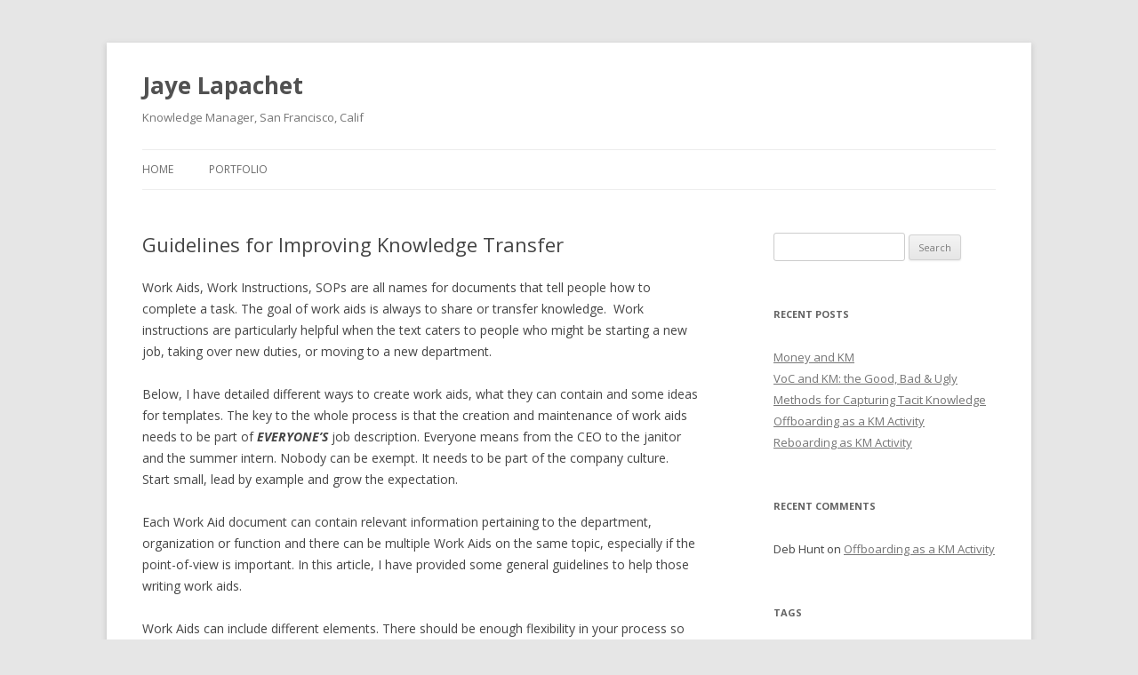

--- FILE ---
content_type: text/html; charset=UTF-8
request_url: http://www.jayelapachet.com/2024/07/31/guidelines-improving-k-transfer/
body_size: 10521
content:
<!DOCTYPE html>
<!--[if IE 7]>
<html class="ie ie7" lang="en-US">
<![endif]-->
<!--[if IE 8]>
<html class="ie ie8" lang="en-US">
<![endif]-->
<!--[if !(IE 7) & !(IE 8)]><!-->
<html lang="en-US">
<!--<![endif]-->
<head>
<meta charset="UTF-8" />
<meta name="viewport" content="width=device-width" />
<title>Guidelines for Improving Knowledge Transfer | Jaye Lapachet</title>
<link rel="profile" href="https://gmpg.org/xfn/11" />
<link rel="pingback" href="http://www.jayelapachet.com/xmlrpc.php">
<!--[if lt IE 9]>
<script src="http://www.jayelapachet.com/wp-content/themes/twentytwelve/js/html5.js?ver=3.7.0" type="text/javascript"></script>
<![endif]-->
<meta name='robots' content='max-image-preview:large' />
	<style>img:is([sizes="auto" i], [sizes^="auto," i]) { contain-intrinsic-size: 3000px 1500px }</style>
	<link rel='dns-prefetch' href='//fonts.googleapis.com' />
<link href='https://fonts.gstatic.com' crossorigin rel='preconnect' />
<link rel="alternate" type="application/rss+xml" title="Jaye Lapachet &raquo; Feed" href="http://www.jayelapachet.com/feed/" />
<link rel="alternate" type="application/rss+xml" title="Jaye Lapachet &raquo; Comments Feed" href="http://www.jayelapachet.com/comments/feed/" />
<script type="text/javascript">
/* <![CDATA[ */
window._wpemojiSettings = {"baseUrl":"https:\/\/s.w.org\/images\/core\/emoji\/15.0.3\/72x72\/","ext":".png","svgUrl":"https:\/\/s.w.org\/images\/core\/emoji\/15.0.3\/svg\/","svgExt":".svg","source":{"concatemoji":"http:\/\/www.jayelapachet.com\/wp-includes\/js\/wp-emoji-release.min.js?ver=6.7.4"}};
/*! This file is auto-generated */
!function(i,n){var o,s,e;function c(e){try{var t={supportTests:e,timestamp:(new Date).valueOf()};sessionStorage.setItem(o,JSON.stringify(t))}catch(e){}}function p(e,t,n){e.clearRect(0,0,e.canvas.width,e.canvas.height),e.fillText(t,0,0);var t=new Uint32Array(e.getImageData(0,0,e.canvas.width,e.canvas.height).data),r=(e.clearRect(0,0,e.canvas.width,e.canvas.height),e.fillText(n,0,0),new Uint32Array(e.getImageData(0,0,e.canvas.width,e.canvas.height).data));return t.every(function(e,t){return e===r[t]})}function u(e,t,n){switch(t){case"flag":return n(e,"\ud83c\udff3\ufe0f\u200d\u26a7\ufe0f","\ud83c\udff3\ufe0f\u200b\u26a7\ufe0f")?!1:!n(e,"\ud83c\uddfa\ud83c\uddf3","\ud83c\uddfa\u200b\ud83c\uddf3")&&!n(e,"\ud83c\udff4\udb40\udc67\udb40\udc62\udb40\udc65\udb40\udc6e\udb40\udc67\udb40\udc7f","\ud83c\udff4\u200b\udb40\udc67\u200b\udb40\udc62\u200b\udb40\udc65\u200b\udb40\udc6e\u200b\udb40\udc67\u200b\udb40\udc7f");case"emoji":return!n(e,"\ud83d\udc26\u200d\u2b1b","\ud83d\udc26\u200b\u2b1b")}return!1}function f(e,t,n){var r="undefined"!=typeof WorkerGlobalScope&&self instanceof WorkerGlobalScope?new OffscreenCanvas(300,150):i.createElement("canvas"),a=r.getContext("2d",{willReadFrequently:!0}),o=(a.textBaseline="top",a.font="600 32px Arial",{});return e.forEach(function(e){o[e]=t(a,e,n)}),o}function t(e){var t=i.createElement("script");t.src=e,t.defer=!0,i.head.appendChild(t)}"undefined"!=typeof Promise&&(o="wpEmojiSettingsSupports",s=["flag","emoji"],n.supports={everything:!0,everythingExceptFlag:!0},e=new Promise(function(e){i.addEventListener("DOMContentLoaded",e,{once:!0})}),new Promise(function(t){var n=function(){try{var e=JSON.parse(sessionStorage.getItem(o));if("object"==typeof e&&"number"==typeof e.timestamp&&(new Date).valueOf()<e.timestamp+604800&&"object"==typeof e.supportTests)return e.supportTests}catch(e){}return null}();if(!n){if("undefined"!=typeof Worker&&"undefined"!=typeof OffscreenCanvas&&"undefined"!=typeof URL&&URL.createObjectURL&&"undefined"!=typeof Blob)try{var e="postMessage("+f.toString()+"("+[JSON.stringify(s),u.toString(),p.toString()].join(",")+"));",r=new Blob([e],{type:"text/javascript"}),a=new Worker(URL.createObjectURL(r),{name:"wpTestEmojiSupports"});return void(a.onmessage=function(e){c(n=e.data),a.terminate(),t(n)})}catch(e){}c(n=f(s,u,p))}t(n)}).then(function(e){for(var t in e)n.supports[t]=e[t],n.supports.everything=n.supports.everything&&n.supports[t],"flag"!==t&&(n.supports.everythingExceptFlag=n.supports.everythingExceptFlag&&n.supports[t]);n.supports.everythingExceptFlag=n.supports.everythingExceptFlag&&!n.supports.flag,n.DOMReady=!1,n.readyCallback=function(){n.DOMReady=!0}}).then(function(){return e}).then(function(){var e;n.supports.everything||(n.readyCallback(),(e=n.source||{}).concatemoji?t(e.concatemoji):e.wpemoji&&e.twemoji&&(t(e.twemoji),t(e.wpemoji)))}))}((window,document),window._wpemojiSettings);
/* ]]> */
</script>
<style id='wp-emoji-styles-inline-css' type='text/css'>

	img.wp-smiley, img.emoji {
		display: inline !important;
		border: none !important;
		box-shadow: none !important;
		height: 1em !important;
		width: 1em !important;
		margin: 0 0.07em !important;
		vertical-align: -0.1em !important;
		background: none !important;
		padding: 0 !important;
	}
</style>
<link rel='stylesheet' id='wp-block-library-css' href='http://www.jayelapachet.com/wp-includes/css/dist/block-library/style.min.css?ver=6.7.4' type='text/css' media='all' />
<style id='wp-block-library-theme-inline-css' type='text/css'>
.wp-block-audio :where(figcaption){color:#555;font-size:13px;text-align:center}.is-dark-theme .wp-block-audio :where(figcaption){color:#ffffffa6}.wp-block-audio{margin:0 0 1em}.wp-block-code{border:1px solid #ccc;border-radius:4px;font-family:Menlo,Consolas,monaco,monospace;padding:.8em 1em}.wp-block-embed :where(figcaption){color:#555;font-size:13px;text-align:center}.is-dark-theme .wp-block-embed :where(figcaption){color:#ffffffa6}.wp-block-embed{margin:0 0 1em}.blocks-gallery-caption{color:#555;font-size:13px;text-align:center}.is-dark-theme .blocks-gallery-caption{color:#ffffffa6}:root :where(.wp-block-image figcaption){color:#555;font-size:13px;text-align:center}.is-dark-theme :root :where(.wp-block-image figcaption){color:#ffffffa6}.wp-block-image{margin:0 0 1em}.wp-block-pullquote{border-bottom:4px solid;border-top:4px solid;color:currentColor;margin-bottom:1.75em}.wp-block-pullquote cite,.wp-block-pullquote footer,.wp-block-pullquote__citation{color:currentColor;font-size:.8125em;font-style:normal;text-transform:uppercase}.wp-block-quote{border-left:.25em solid;margin:0 0 1.75em;padding-left:1em}.wp-block-quote cite,.wp-block-quote footer{color:currentColor;font-size:.8125em;font-style:normal;position:relative}.wp-block-quote:where(.has-text-align-right){border-left:none;border-right:.25em solid;padding-left:0;padding-right:1em}.wp-block-quote:where(.has-text-align-center){border:none;padding-left:0}.wp-block-quote.is-large,.wp-block-quote.is-style-large,.wp-block-quote:where(.is-style-plain){border:none}.wp-block-search .wp-block-search__label{font-weight:700}.wp-block-search__button{border:1px solid #ccc;padding:.375em .625em}:where(.wp-block-group.has-background){padding:1.25em 2.375em}.wp-block-separator.has-css-opacity{opacity:.4}.wp-block-separator{border:none;border-bottom:2px solid;margin-left:auto;margin-right:auto}.wp-block-separator.has-alpha-channel-opacity{opacity:1}.wp-block-separator:not(.is-style-wide):not(.is-style-dots){width:100px}.wp-block-separator.has-background:not(.is-style-dots){border-bottom:none;height:1px}.wp-block-separator.has-background:not(.is-style-wide):not(.is-style-dots){height:2px}.wp-block-table{margin:0 0 1em}.wp-block-table td,.wp-block-table th{word-break:normal}.wp-block-table :where(figcaption){color:#555;font-size:13px;text-align:center}.is-dark-theme .wp-block-table :where(figcaption){color:#ffffffa6}.wp-block-video :where(figcaption){color:#555;font-size:13px;text-align:center}.is-dark-theme .wp-block-video :where(figcaption){color:#ffffffa6}.wp-block-video{margin:0 0 1em}:root :where(.wp-block-template-part.has-background){margin-bottom:0;margin-top:0;padding:1.25em 2.375em}
</style>
<style id='classic-theme-styles-inline-css' type='text/css'>
/*! This file is auto-generated */
.wp-block-button__link{color:#fff;background-color:#32373c;border-radius:9999px;box-shadow:none;text-decoration:none;padding:calc(.667em + 2px) calc(1.333em + 2px);font-size:1.125em}.wp-block-file__button{background:#32373c;color:#fff;text-decoration:none}
</style>
<style id='global-styles-inline-css' type='text/css'>
:root{--wp--preset--aspect-ratio--square: 1;--wp--preset--aspect-ratio--4-3: 4/3;--wp--preset--aspect-ratio--3-4: 3/4;--wp--preset--aspect-ratio--3-2: 3/2;--wp--preset--aspect-ratio--2-3: 2/3;--wp--preset--aspect-ratio--16-9: 16/9;--wp--preset--aspect-ratio--9-16: 9/16;--wp--preset--color--black: #000000;--wp--preset--color--cyan-bluish-gray: #abb8c3;--wp--preset--color--white: #fff;--wp--preset--color--pale-pink: #f78da7;--wp--preset--color--vivid-red: #cf2e2e;--wp--preset--color--luminous-vivid-orange: #ff6900;--wp--preset--color--luminous-vivid-amber: #fcb900;--wp--preset--color--light-green-cyan: #7bdcb5;--wp--preset--color--vivid-green-cyan: #00d084;--wp--preset--color--pale-cyan-blue: #8ed1fc;--wp--preset--color--vivid-cyan-blue: #0693e3;--wp--preset--color--vivid-purple: #9b51e0;--wp--preset--color--blue: #21759b;--wp--preset--color--dark-gray: #444;--wp--preset--color--medium-gray: #9f9f9f;--wp--preset--color--light-gray: #e6e6e6;--wp--preset--gradient--vivid-cyan-blue-to-vivid-purple: linear-gradient(135deg,rgba(6,147,227,1) 0%,rgb(155,81,224) 100%);--wp--preset--gradient--light-green-cyan-to-vivid-green-cyan: linear-gradient(135deg,rgb(122,220,180) 0%,rgb(0,208,130) 100%);--wp--preset--gradient--luminous-vivid-amber-to-luminous-vivid-orange: linear-gradient(135deg,rgba(252,185,0,1) 0%,rgba(255,105,0,1) 100%);--wp--preset--gradient--luminous-vivid-orange-to-vivid-red: linear-gradient(135deg,rgba(255,105,0,1) 0%,rgb(207,46,46) 100%);--wp--preset--gradient--very-light-gray-to-cyan-bluish-gray: linear-gradient(135deg,rgb(238,238,238) 0%,rgb(169,184,195) 100%);--wp--preset--gradient--cool-to-warm-spectrum: linear-gradient(135deg,rgb(74,234,220) 0%,rgb(151,120,209) 20%,rgb(207,42,186) 40%,rgb(238,44,130) 60%,rgb(251,105,98) 80%,rgb(254,248,76) 100%);--wp--preset--gradient--blush-light-purple: linear-gradient(135deg,rgb(255,206,236) 0%,rgb(152,150,240) 100%);--wp--preset--gradient--blush-bordeaux: linear-gradient(135deg,rgb(254,205,165) 0%,rgb(254,45,45) 50%,rgb(107,0,62) 100%);--wp--preset--gradient--luminous-dusk: linear-gradient(135deg,rgb(255,203,112) 0%,rgb(199,81,192) 50%,rgb(65,88,208) 100%);--wp--preset--gradient--pale-ocean: linear-gradient(135deg,rgb(255,245,203) 0%,rgb(182,227,212) 50%,rgb(51,167,181) 100%);--wp--preset--gradient--electric-grass: linear-gradient(135deg,rgb(202,248,128) 0%,rgb(113,206,126) 100%);--wp--preset--gradient--midnight: linear-gradient(135deg,rgb(2,3,129) 0%,rgb(40,116,252) 100%);--wp--preset--font-size--small: 13px;--wp--preset--font-size--medium: 20px;--wp--preset--font-size--large: 36px;--wp--preset--font-size--x-large: 42px;--wp--preset--spacing--20: 0.44rem;--wp--preset--spacing--30: 0.67rem;--wp--preset--spacing--40: 1rem;--wp--preset--spacing--50: 1.5rem;--wp--preset--spacing--60: 2.25rem;--wp--preset--spacing--70: 3.38rem;--wp--preset--spacing--80: 5.06rem;--wp--preset--shadow--natural: 6px 6px 9px rgba(0, 0, 0, 0.2);--wp--preset--shadow--deep: 12px 12px 50px rgba(0, 0, 0, 0.4);--wp--preset--shadow--sharp: 6px 6px 0px rgba(0, 0, 0, 0.2);--wp--preset--shadow--outlined: 6px 6px 0px -3px rgba(255, 255, 255, 1), 6px 6px rgba(0, 0, 0, 1);--wp--preset--shadow--crisp: 6px 6px 0px rgba(0, 0, 0, 1);}:where(.is-layout-flex){gap: 0.5em;}:where(.is-layout-grid){gap: 0.5em;}body .is-layout-flex{display: flex;}.is-layout-flex{flex-wrap: wrap;align-items: center;}.is-layout-flex > :is(*, div){margin: 0;}body .is-layout-grid{display: grid;}.is-layout-grid > :is(*, div){margin: 0;}:where(.wp-block-columns.is-layout-flex){gap: 2em;}:where(.wp-block-columns.is-layout-grid){gap: 2em;}:where(.wp-block-post-template.is-layout-flex){gap: 1.25em;}:where(.wp-block-post-template.is-layout-grid){gap: 1.25em;}.has-black-color{color: var(--wp--preset--color--black) !important;}.has-cyan-bluish-gray-color{color: var(--wp--preset--color--cyan-bluish-gray) !important;}.has-white-color{color: var(--wp--preset--color--white) !important;}.has-pale-pink-color{color: var(--wp--preset--color--pale-pink) !important;}.has-vivid-red-color{color: var(--wp--preset--color--vivid-red) !important;}.has-luminous-vivid-orange-color{color: var(--wp--preset--color--luminous-vivid-orange) !important;}.has-luminous-vivid-amber-color{color: var(--wp--preset--color--luminous-vivid-amber) !important;}.has-light-green-cyan-color{color: var(--wp--preset--color--light-green-cyan) !important;}.has-vivid-green-cyan-color{color: var(--wp--preset--color--vivid-green-cyan) !important;}.has-pale-cyan-blue-color{color: var(--wp--preset--color--pale-cyan-blue) !important;}.has-vivid-cyan-blue-color{color: var(--wp--preset--color--vivid-cyan-blue) !important;}.has-vivid-purple-color{color: var(--wp--preset--color--vivid-purple) !important;}.has-black-background-color{background-color: var(--wp--preset--color--black) !important;}.has-cyan-bluish-gray-background-color{background-color: var(--wp--preset--color--cyan-bluish-gray) !important;}.has-white-background-color{background-color: var(--wp--preset--color--white) !important;}.has-pale-pink-background-color{background-color: var(--wp--preset--color--pale-pink) !important;}.has-vivid-red-background-color{background-color: var(--wp--preset--color--vivid-red) !important;}.has-luminous-vivid-orange-background-color{background-color: var(--wp--preset--color--luminous-vivid-orange) !important;}.has-luminous-vivid-amber-background-color{background-color: var(--wp--preset--color--luminous-vivid-amber) !important;}.has-light-green-cyan-background-color{background-color: var(--wp--preset--color--light-green-cyan) !important;}.has-vivid-green-cyan-background-color{background-color: var(--wp--preset--color--vivid-green-cyan) !important;}.has-pale-cyan-blue-background-color{background-color: var(--wp--preset--color--pale-cyan-blue) !important;}.has-vivid-cyan-blue-background-color{background-color: var(--wp--preset--color--vivid-cyan-blue) !important;}.has-vivid-purple-background-color{background-color: var(--wp--preset--color--vivid-purple) !important;}.has-black-border-color{border-color: var(--wp--preset--color--black) !important;}.has-cyan-bluish-gray-border-color{border-color: var(--wp--preset--color--cyan-bluish-gray) !important;}.has-white-border-color{border-color: var(--wp--preset--color--white) !important;}.has-pale-pink-border-color{border-color: var(--wp--preset--color--pale-pink) !important;}.has-vivid-red-border-color{border-color: var(--wp--preset--color--vivid-red) !important;}.has-luminous-vivid-orange-border-color{border-color: var(--wp--preset--color--luminous-vivid-orange) !important;}.has-luminous-vivid-amber-border-color{border-color: var(--wp--preset--color--luminous-vivid-amber) !important;}.has-light-green-cyan-border-color{border-color: var(--wp--preset--color--light-green-cyan) !important;}.has-vivid-green-cyan-border-color{border-color: var(--wp--preset--color--vivid-green-cyan) !important;}.has-pale-cyan-blue-border-color{border-color: var(--wp--preset--color--pale-cyan-blue) !important;}.has-vivid-cyan-blue-border-color{border-color: var(--wp--preset--color--vivid-cyan-blue) !important;}.has-vivid-purple-border-color{border-color: var(--wp--preset--color--vivid-purple) !important;}.has-vivid-cyan-blue-to-vivid-purple-gradient-background{background: var(--wp--preset--gradient--vivid-cyan-blue-to-vivid-purple) !important;}.has-light-green-cyan-to-vivid-green-cyan-gradient-background{background: var(--wp--preset--gradient--light-green-cyan-to-vivid-green-cyan) !important;}.has-luminous-vivid-amber-to-luminous-vivid-orange-gradient-background{background: var(--wp--preset--gradient--luminous-vivid-amber-to-luminous-vivid-orange) !important;}.has-luminous-vivid-orange-to-vivid-red-gradient-background{background: var(--wp--preset--gradient--luminous-vivid-orange-to-vivid-red) !important;}.has-very-light-gray-to-cyan-bluish-gray-gradient-background{background: var(--wp--preset--gradient--very-light-gray-to-cyan-bluish-gray) !important;}.has-cool-to-warm-spectrum-gradient-background{background: var(--wp--preset--gradient--cool-to-warm-spectrum) !important;}.has-blush-light-purple-gradient-background{background: var(--wp--preset--gradient--blush-light-purple) !important;}.has-blush-bordeaux-gradient-background{background: var(--wp--preset--gradient--blush-bordeaux) !important;}.has-luminous-dusk-gradient-background{background: var(--wp--preset--gradient--luminous-dusk) !important;}.has-pale-ocean-gradient-background{background: var(--wp--preset--gradient--pale-ocean) !important;}.has-electric-grass-gradient-background{background: var(--wp--preset--gradient--electric-grass) !important;}.has-midnight-gradient-background{background: var(--wp--preset--gradient--midnight) !important;}.has-small-font-size{font-size: var(--wp--preset--font-size--small) !important;}.has-medium-font-size{font-size: var(--wp--preset--font-size--medium) !important;}.has-large-font-size{font-size: var(--wp--preset--font-size--large) !important;}.has-x-large-font-size{font-size: var(--wp--preset--font-size--x-large) !important;}
:where(.wp-block-post-template.is-layout-flex){gap: 1.25em;}:where(.wp-block-post-template.is-layout-grid){gap: 1.25em;}
:where(.wp-block-columns.is-layout-flex){gap: 2em;}:where(.wp-block-columns.is-layout-grid){gap: 2em;}
:root :where(.wp-block-pullquote){font-size: 1.5em;line-height: 1.6;}
</style>
<link rel='stylesheet' id='twentytwelve-fonts-css' href='https://fonts.googleapis.com/css?family=Open+Sans%3A400italic%2C700italic%2C400%2C700&#038;subset=latin%2Clatin-ext&#038;display=fallback' type='text/css' media='all' />
<link rel='stylesheet' id='twentytwelve-style-css' href='http://www.jayelapachet.com/wp-content/themes/twentytwelve/style.css?ver=20190507' type='text/css' media='all' />
<link rel='stylesheet' id='twentytwelve-block-style-css' href='http://www.jayelapachet.com/wp-content/themes/twentytwelve/css/blocks.css?ver=20190406' type='text/css' media='all' />
<!--[if lt IE 9]>
<link rel='stylesheet' id='twentytwelve-ie-css' href='http://www.jayelapachet.com/wp-content/themes/twentytwelve/css/ie.css?ver=20150214' type='text/css' media='all' />
<![endif]-->
<script type="text/javascript" src="http://www.jayelapachet.com/wp-includes/js/jquery/jquery.min.js?ver=3.7.1" id="jquery-core-js"></script>
<script type="text/javascript" src="http://www.jayelapachet.com/wp-includes/js/jquery/jquery-migrate.min.js?ver=3.4.1" id="jquery-migrate-js"></script>
<link rel="https://api.w.org/" href="http://www.jayelapachet.com/wp-json/" /><link rel="alternate" title="JSON" type="application/json" href="http://www.jayelapachet.com/wp-json/wp/v2/posts/505" /><link rel="EditURI" type="application/rsd+xml" title="RSD" href="http://www.jayelapachet.com/xmlrpc.php?rsd" />
<meta name="generator" content="WordPress 6.7.4" />
<link rel="canonical" href="http://www.jayelapachet.com/2024/07/31/guidelines-improving-k-transfer/" />
<link rel='shortlink' href='http://www.jayelapachet.com/?p=505' />
<link rel="alternate" title="oEmbed (JSON)" type="application/json+oembed" href="http://www.jayelapachet.com/wp-json/oembed/1.0/embed?url=http%3A%2F%2Fwww.jayelapachet.com%2F2024%2F07%2F31%2Fguidelines-improving-k-transfer%2F" />
<link rel="alternate" title="oEmbed (XML)" type="text/xml+oembed" href="http://www.jayelapachet.com/wp-json/oembed/1.0/embed?url=http%3A%2F%2Fwww.jayelapachet.com%2F2024%2F07%2F31%2Fguidelines-improving-k-transfer%2F&#038;format=xml" />
<style type="text/css">.recentcomments a{display:inline !important;padding:0 !important;margin:0 !important;}</style><link rel="icon" href="http://www.jayelapachet.com/wp-content/uploads/2024/07/cropped-Certified-Knowledge-Manager-Social-Badge-32x32.jpg" sizes="32x32" />
<link rel="icon" href="http://www.jayelapachet.com/wp-content/uploads/2024/07/cropped-Certified-Knowledge-Manager-Social-Badge-192x192.jpg" sizes="192x192" />
<link rel="apple-touch-icon" href="http://www.jayelapachet.com/wp-content/uploads/2024/07/cropped-Certified-Knowledge-Manager-Social-Badge-180x180.jpg" />
<meta name="msapplication-TileImage" content="http://www.jayelapachet.com/wp-content/uploads/2024/07/cropped-Certified-Knowledge-Manager-Social-Badge-270x270.jpg" />
</head>

<body class="post-template-default single single-post postid-505 single-format-standard wp-embed-responsive custom-font-enabled single-author">
<div id="page" class="hfeed site">
	<header id="masthead" class="site-header" role="banner">
		<hgroup>
			<h1 class="site-title"><a href="http://www.jayelapachet.com/" title="Jaye Lapachet" rel="home">Jaye Lapachet</a></h1>
			<h2 class="site-description">Knowledge Manager, San Francisco, Calif</h2>
		</hgroup>

		<nav id="site-navigation" class="main-navigation" role="navigation">
			<button class="menu-toggle">Menu</button>
			<a class="assistive-text" href="#content" title="Skip to content">Skip to content</a>
			<div class="nav-menu"><ul>
<li ><a href="http://www.jayelapachet.com/">Home</a></li><li class="page_item page-item-322"><a href="http://www.jayelapachet.com/portfolio/">Portfolio</a></li>
</ul></div>
		</nav><!-- #site-navigation -->

			</header><!-- #masthead -->

	<div id="main" class="wrapper">

	<div id="primary" class="site-content">
		<div id="content" role="main">

			
				
	<article id="post-505" class="post-505 post type-post status-publish format-standard hentry category-26 tag-knowledge-management">
				<header class="entry-header">
			
						<h1 class="entry-title">Guidelines for Improving Knowledge Transfer</h1>
								</header><!-- .entry-header -->

				<div class="entry-content">
			<p>Work Aids, Work Instructions, SOPs are all names for documents that tell people how to complete a task. The goal of work aids is always to share or transfer knowledge.  Work instructions are particularly helpful when the text caters to people who might be starting a new job, taking over new duties, or moving to a new department.</p>
<p>Below, I have detailed different ways to create work aids, what they can contain and some ideas for templates. The key to the whole process is that the creation and maintenance of work aids needs to be part of <em><strong>EVERYONE&#8217;S </strong></em>job description. Everyone means from the CEO to the janitor and the summer intern. Nobody can be exempt. It needs to be part of the company culture. Start small, lead by example and grow the expectation.</p>
<p>Each Work Aid document can contain relevant information pertaining to the department, organization or function and there can be multiple Work Aids on the same topic, especially if the point-of-view is important. In this article, I have provided some general guidelines to help those writing work aids.</p>
<p>Work Aids can include different elements. There should be enough flexibility in your process so that people do not feel constrained when they create or update their work aid. Depending on the task, Work Aids can include steps in a process, sample emails or database entries. As mentioned, multiple work aids can support one process. Multiple smaller documents are helpful when a task involves multiple technologies, multiple people or a complicated work process.</p>
<p>The most important aspect of this process is to get something on paper (on the screen!). Videos and podcasts can be a great way to communicate information, too. Getting started is key. Good intentions are worthless if they are only talk. Images definitely help communicate effectively, mostly because the information is communicated faster, making the instructions easier to skim. We all know the saying that a picture is worth 1, 000 words. It is true.</p>
<p>It doesn’t matter if your first draft is perfect. There will always be updates. As you remember forgotten steps or have an updated email example, update your document.</p>
<p>Create a Work Aids folder accessible by everyone in a location everyone can find, such as team drive or cloud location. Use the same location to store all department Work Aids. Advertise this location and its purpose at every opportunity.</p>
<p>Your department leadership must take an active interest in Work Aids by supporting their creation and maintenance. The consistency they create in work and their part in helping people learn processes faster is a boon to the department. By supporting a culture of Work Aid creation, department leadership can help spread the practice to other departments.</p>
<p>Colleagues will have an easier time getting started on work aids specific to their job when a department template exists. Templates help people start writing. Knowing the basic information your team needs makes the work aid immediately relevant. A template also helps users of the work aids know what to expect.</p>
<p>Templates can include</p>
<ul>
<li>KM Work Aid: &lt;Enter name of Process&gt;</li>
<li>Background:</li>
<li>Steps:</li>
<li>Notes and Other Information:</li>
<li>Update Date(s)</li>
</ul>
<p><u>KM Work Aid:</u> &lt;Enter name of Process&gt;</p>
<p>Naming the process helps people find your Work Aid. We use the name of the process as the name of the document to improve retrieval. Use common terminology and omit abbreviations.</p>
<p><u>Background:</u></p>
<p>First decide if the background is important. If it is then answer some questions such as</p>
<ul>
<li>What is the story of this process?</li>
<li>What is the background?</li>
<li>Who started it?</li>
<li>Why was the process started?</li>
</ul>
<p>Sometimes knowing the background helps people understand why the steps are listed the way they are or why the specific procedures are important. This might seem obvious today, but a year from now, the knowledge might be forgotten. Also, background will help you know when the Work Aid is out of date and no longer needed.</p>
<p><u>Enumerate the Steps:</u></p>
<p>This section is simply the steps in a process. Remember the more information the better while keeping in mind that a wall of text isn’t always helpful. Add bullet points, images and links, where relevant, to break up the text describing the process.</p>
<p><u>Update:</u></p>
<p>It is important to update Work Aids, and all KM documents. Create a schedule where this task is done once a year at the very least.</p>
<p>Work Aids are tangentially part of <a href="http://www.jayelapachet.com/2024/07/18/onboarding-as-a-km-activity/" target="_blank" rel="noopener">onboarding</a>, though they may not be used until a task comes up where someone needs help. Thus, Work Aids may more rightly be considered part of succession planning.</p>
<p>One part of the offboarding process should be for people, especially if the person leaving, to update Work Aids. If there are no Work Aids to update, the person should create them.</p>
<p>Work Aids help transfer knowledge, which improves continuity of work and keeps departments running smoothly. The consistency they create in work and their part in helping people learn processes faster is a boon to the department and the entire organization.</p>
<p>You have to figure out what works for your organization. You can implement a Work Aids program in your department even if there is no company-wide program.</p>
<p>Knowledge Management doesn&#8217;t work without the commitment of management.</p>
<p>-a version of this article was published at Roche/Genentech in October 2023-</p>
					</div><!-- .entry-content -->
		
		<footer class="entry-meta">
			This entry was posted in <a href="http://www.jayelapachet.com/category/2024/" rel="category tag">2024</a> and tagged <a href="http://www.jayelapachet.com/tag/knowledge-management/" rel="tag">Knowledge Management</a> on <a href="http://www.jayelapachet.com/2024/07/31/guidelines-improving-k-transfer/" title="7:45 am" rel="bookmark"><time class="entry-date" datetime="2024-07-31T07:45:43-07:00">July 31, 2024</time></a><span class="by-author"> by <span class="author vcard"><a class="url fn n" href="http://www.jayelapachet.com/author/admin-jaye/" title="View all posts by Jaye Lapachet" rel="author">Jaye Lapachet</a></span></span>.								</footer><!-- .entry-meta -->
	</article><!-- #post -->

				<nav class="nav-single">
					<h3 class="assistive-text">Post navigation</h3>
					<span class="nav-previous"><a href="http://www.jayelapachet.com/2024/07/23/breaking-down-silos/" rel="prev"><span class="meta-nav">&larr;</span> Breaking Down Silos</a></span>
					<span class="nav-next"><a href="http://www.jayelapachet.com/2024/08/07/succession-planning-as-a-km-activity/" rel="next">Succession Planning as a KM Activity <span class="meta-nav">&rarr;</span></a></span>
				</nav><!-- .nav-single -->

				
<div id="comments" class="comments-area">

	
	
	
</div><!-- #comments .comments-area -->

			
		</div><!-- #content -->
	</div><!-- #primary -->


			<div id="secondary" class="widget-area" role="complementary">
			<aside id="search-2" class="widget widget_search"><form role="search" method="get" id="searchform" class="searchform" action="http://www.jayelapachet.com/">
				<div>
					<label class="screen-reader-text" for="s">Search for:</label>
					<input type="text" value="" name="s" id="s" />
					<input type="submit" id="searchsubmit" value="Search" />
				</div>
			</form></aside>
		<aside id="recent-posts-2" class="widget widget_recent_entries">
		<h3 class="widget-title">Recent Posts</h3>
		<ul>
											<li>
					<a href="http://www.jayelapachet.com/2024/11/12/money-and-km/">Money and KM</a>
									</li>
											<li>
					<a href="http://www.jayelapachet.com/2024/11/04/voc-and-km-the-good-bad-ugly/">VoC and KM: the Good, Bad &#038; Ugly</a>
									</li>
											<li>
					<a href="http://www.jayelapachet.com/2024/09/25/methods-for-capturing-tacit-knowledge/">Methods for Capturing Tacit Knowledge</a>
									</li>
											<li>
					<a href="http://www.jayelapachet.com/2024/09/12/offboarding-as-a-km-activity/">Offboarding as a KM Activity</a>
									</li>
											<li>
					<a href="http://www.jayelapachet.com/2024/09/03/reboarding-as-km-activity/">Reboarding as KM Activity</a>
									</li>
					</ul>

		</aside><aside id="recent-comments-2" class="widget widget_recent_comments"><h3 class="widget-title">Recent Comments</h3><ul id="recentcomments"><li class="recentcomments"><span class="comment-author-link">Deb Hunt</span> on <a href="http://www.jayelapachet.com/2024/09/12/offboarding-as-a-km-activity/#comment-55">Offboarding as a KM Activity</a></li></ul></aside><aside id="tag_cloud-3" class="widget widget_tag_cloud"><h3 class="widget-title">Tags</h3><div class="tagcloud"><ul class='wp-tag-cloud' role='list'>
	<li><a href="http://www.jayelapachet.com/tag/best-wishes/" class="tag-cloud-link tag-link-12 tag-link-position-1" style="font-size: 8pt;" aria-label="Best wishes (1 item)">Best wishes</a></li>
	<li><a href="http://www.jayelapachet.com/tag/business/" class="tag-cloud-link tag-link-18 tag-link-position-2" style="font-size: 8pt;" aria-label="Business (1 item)">Business</a></li>
	<li><a href="http://www.jayelapachet.com/tag/conferences/" class="tag-cloud-link tag-link-7 tag-link-position-3" style="font-size: 22pt;" aria-label="Conferences (32 items)">Conferences</a></li>
	<li><a href="http://www.jayelapachet.com/tag/content-management/" class="tag-cloud-link tag-link-14 tag-link-position-4" style="font-size: 16.491803278689pt;" aria-label="Content Management (10 items)">Content Management</a></li>
	<li><a href="http://www.jayelapachet.com/tag/info-news/" class="tag-cloud-link tag-link-10 tag-link-position-5" style="font-size: 10.065573770492pt;" aria-label="Info News (2 items)">Info News</a></li>
	<li><a href="http://www.jayelapachet.com/tag/information-reuse/" class="tag-cloud-link tag-link-11 tag-link-position-6" style="font-size: 8pt;" aria-label="Information Reuse (1 item)">Information Reuse</a></li>
	<li><a href="http://www.jayelapachet.com/tag/innovation/" class="tag-cloud-link tag-link-17 tag-link-position-7" style="font-size: 10.065573770492pt;" aria-label="Innovation (2 items)">Innovation</a></li>
	<li><a href="http://www.jayelapachet.com/tag/knowledge-management/" class="tag-cloud-link tag-link-23 tag-link-position-8" style="font-size: 17.295081967213pt;" aria-label="Knowledge Management (12 items)">Knowledge Management</a></li>
	<li><a href="http://www.jayelapachet.com/tag/law-firms/" class="tag-cloud-link tag-link-15 tag-link-position-9" style="font-size: 10.065573770492pt;" aria-label="Law Firms (2 items)">Law Firms</a></li>
	<li><a href="http://www.jayelapachet.com/tag/metadata/" class="tag-cloud-link tag-link-8 tag-link-position-10" style="font-size: 15.459016393443pt;" aria-label="Metadata (8 items)">Metadata</a></li>
	<li><a href="http://www.jayelapachet.com/tag/onboarding/" class="tag-cloud-link tag-link-27 tag-link-position-11" style="font-size: 8pt;" aria-label="Onboarding (1 item)">Onboarding</a></li>
	<li><a href="http://www.jayelapachet.com/tag/sla-annual-2020/" class="tag-cloud-link tag-link-24 tag-link-position-12" style="font-size: 18.098360655738pt;" aria-label="SLA Annual 2020 (14 items)">SLA Annual 2020</a></li>
	<li><a href="http://www.jayelapachet.com/tag/technology/" class="tag-cloud-link tag-link-19 tag-link-position-13" style="font-size: 10.065573770492pt;" aria-label="Technology (2 items)">Technology</a></li>
	<li><a href="http://www.jayelapachet.com/tag/various-interesting/" class="tag-cloud-link tag-link-9 tag-link-position-14" style="font-size: 13.508196721311pt;" aria-label="Various &amp; Interesting (5 items)">Various &amp; Interesting</a></li>
</ul>
</div>
</aside><aside id="calendar-3" class="widget widget_calendar"><div id="calendar_wrap" class="calendar_wrap"><table id="wp-calendar" class="wp-calendar-table">
	<caption>July 2024</caption>
	<thead>
	<tr>
		<th scope="col" title="Sunday">S</th>
		<th scope="col" title="Monday">M</th>
		<th scope="col" title="Tuesday">T</th>
		<th scope="col" title="Wednesday">W</th>
		<th scope="col" title="Thursday">T</th>
		<th scope="col" title="Friday">F</th>
		<th scope="col" title="Saturday">S</th>
	</tr>
	</thead>
	<tbody>
	<tr>
		<td colspan="1" class="pad">&nbsp;</td><td>1</td><td>2</td><td>3</td><td>4</td><td>5</td><td>6</td>
	</tr>
	<tr>
		<td>7</td><td>8</td><td>9</td><td>10</td><td>11</td><td>12</td><td>13</td>
	</tr>
	<tr>
		<td>14</td><td>15</td><td><a href="http://www.jayelapachet.com/2024/07/16/" aria-label="Posts published on July 16, 2024">16</a></td><td>17</td><td><a href="http://www.jayelapachet.com/2024/07/18/" aria-label="Posts published on July 18, 2024">18</a></td><td>19</td><td>20</td>
	</tr>
	<tr>
		<td>21</td><td>22</td><td><a href="http://www.jayelapachet.com/2024/07/23/" aria-label="Posts published on July 23, 2024">23</a></td><td>24</td><td>25</td><td>26</td><td>27</td>
	</tr>
	<tr>
		<td>28</td><td>29</td><td>30</td><td><a href="http://www.jayelapachet.com/2024/07/31/" aria-label="Posts published on July 31, 2024">31</a></td>
		<td class="pad" colspan="3">&nbsp;</td>
	</tr>
	</tbody>
	</table><nav aria-label="Previous and next months" class="wp-calendar-nav">
		<span class="wp-calendar-nav-prev"><a href="http://www.jayelapachet.com/2022/09/">&laquo; Sep</a></span>
		<span class="pad">&nbsp;</span>
		<span class="wp-calendar-nav-next"><a href="http://www.jayelapachet.com/2024/08/">Aug &raquo;</a></span>
	</nav></div></aside><aside id="archives-2" class="widget widget_archive"><h3 class="widget-title">Archives</h3>
			<ul>
					<li><a href='http://www.jayelapachet.com/2024/11/'>November 2024</a></li>
	<li><a href='http://www.jayelapachet.com/2024/09/'>September 2024</a></li>
	<li><a href='http://www.jayelapachet.com/2024/08/'>August 2024</a></li>
	<li><a href='http://www.jayelapachet.com/2024/07/'>July 2024</a></li>
	<li><a href='http://www.jayelapachet.com/2022/09/'>September 2022</a></li>
	<li><a href='http://www.jayelapachet.com/2020/10/'>October 2020</a></li>
	<li><a href='http://www.jayelapachet.com/2020/09/'>September 2020</a></li>
	<li><a href='http://www.jayelapachet.com/2019/02/'>February 2019</a></li>
	<li><a href='http://www.jayelapachet.com/2018/11/'>November 2018</a></li>
	<li><a href='http://www.jayelapachet.com/2018/10/'>October 2018</a></li>
	<li><a href='http://www.jayelapachet.com/2017/05/'>May 2017</a></li>
	<li><a href='http://www.jayelapachet.com/2017/04/'>April 2017</a></li>
	<li><a href='http://www.jayelapachet.com/2016/11/'>November 2016</a></li>
	<li><a href='http://www.jayelapachet.com/2016/10/'>October 2016</a></li>
	<li><a href='http://www.jayelapachet.com/2016/09/'>September 2016</a></li>
	<li><a href='http://www.jayelapachet.com/2016/08/'>August 2016</a></li>
	<li><a href='http://www.jayelapachet.com/2016/07/'>July 2016</a></li>
	<li><a href='http://www.jayelapachet.com/2016/06/'>June 2016</a></li>
	<li><a href='http://www.jayelapachet.com/2016/03/'>March 2016</a></li>
	<li><a href='http://www.jayelapachet.com/2016/01/'>January 2016</a></li>
	<li><a href='http://www.jayelapachet.com/2015/12/'>December 2015</a></li>
	<li><a href='http://www.jayelapachet.com/2015/11/'>November 2015</a></li>
	<li><a href='http://www.jayelapachet.com/2015/10/'>October 2015</a></li>
	<li><a href='http://www.jayelapachet.com/2015/09/'>September 2015</a></li>
			</ul>

			</aside><aside id="categories-2" class="widget widget_categories"><h3 class="widget-title">Categories</h3>
			<ul>
					<li class="cat-item cat-item-2"><a href="http://www.jayelapachet.com/category/2015/">2015</a>
</li>
	<li class="cat-item cat-item-3"><a href="http://www.jayelapachet.com/category/2016/">2016</a>
</li>
	<li class="cat-item cat-item-16"><a href="http://www.jayelapachet.com/category/2017/">2017</a>
</li>
	<li class="cat-item cat-item-20"><a href="http://www.jayelapachet.com/category/2018/">2018</a>
</li>
	<li class="cat-item cat-item-21"><a href="http://www.jayelapachet.com/category/2019/">2019</a>
</li>
	<li class="cat-item cat-item-22"><a href="http://www.jayelapachet.com/category/2020/">2020</a>
</li>
	<li class="cat-item cat-item-25"><a href="http://www.jayelapachet.com/category/2022/">2022</a>
</li>
	<li class="cat-item cat-item-26"><a href="http://www.jayelapachet.com/category/2024/">2024</a>
</li>
			</ul>

			</aside><aside id="text-3" class="widget widget_text"><h3 class="widget-title">Contact Me!</h3>			<div class="textwidget"><p>I'd love to work with you!<br />
Get in touch at:<br />
jlapac [at] gmail [dot] com</p>
</div>
		</aside><aside id="meta-2" class="widget widget_meta"><h3 class="widget-title">Meta</h3>
		<ul>
						<li><a href="http://www.jayelapachet.com/wp-login.php">Log in</a></li>
			<li><a href="http://www.jayelapachet.com/feed/">Entries feed</a></li>
			<li><a href="http://www.jayelapachet.com/comments/feed/">Comments feed</a></li>

			<li><a href="https://wordpress.org/">WordPress.org</a></li>
		</ul>

		</aside>		</div><!-- #secondary -->
		</div><!-- #main .wrapper -->
	<footer id="colophon" role="contentinfo">
		<div class="site-info">
									<a href="https://wordpress.org/" class="imprint" title="Semantic Personal Publishing Platform">
				Proudly powered by WordPress			</a>
		</div><!-- .site-info -->
	</footer><!-- #colophon -->
</div><!-- #page -->

<script type="text/javascript" src="http://www.jayelapachet.com/wp-content/themes/twentytwelve/js/navigation.js?ver=20141205" id="twentytwelve-navigation-js"></script>
</body>
</html>
